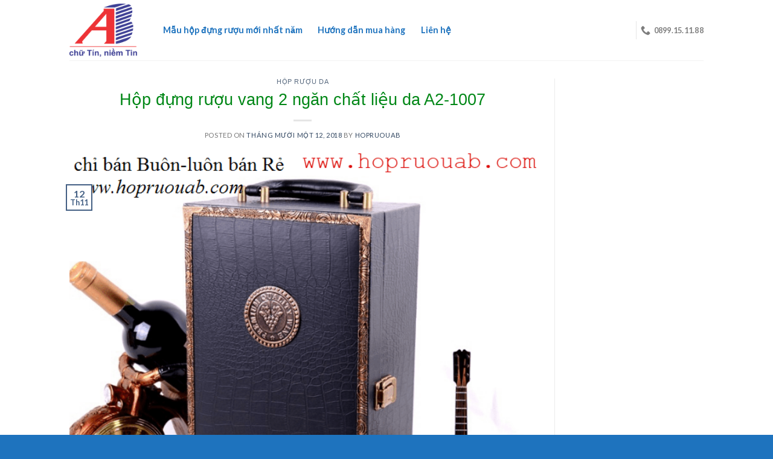

--- FILE ---
content_type: text/html; charset=UTF-8
request_url: https://hopruouab.com/hop-dung-ruou-vang-2-ngan/
body_size: 18938
content:
<!DOCTYPE html> <!--[if IE 9 ]> <html lang="vi" prefix="og: http://ogp.me/ns#" class="ie9 loading-site no-js"> <![endif]--> <!--[if IE 8 ]> <html lang="vi" prefix="og: http://ogp.me/ns#" class="ie8 loading-site no-js"> <![endif]--> <!--[if (gte IE 9)|!(IE)]><!--><html lang="vi" prefix="og: http://ogp.me/ns#" class="loading-site no-js"> <!--<![endif]--><head><meta charset="UTF-8" /><meta name="viewport" content="width=device-width, initial-scale=1.0, maximum-scale=1.0, user-scalable=no" /><link rel="profile" href="https://gmpg.org/xfn/11" /><link rel="pingback" href="https://hopruouab.com/xmlrpc.php" />  <title>Hộp đựng rượu vang 2 ngăn chất liệu da A2-1007 của Hộp rượu AB</title><style id="rocket-critical-css">@font-face{font-family:'fl-icons';src:url(https://hopruouab.com/wp-content/themes/flatsome/assets/css/icons/fl-icons.eot);src:url(https://hopruouab.com/wp-content/themes/flatsome/assets/css/icons/fl-icons.eot#iefix) format("embedded-opentype"),url(https://hopruouab.com/wp-content/themes/flatsome/assets/css/icons/fl-icons.woff2) format("woff2"),url(https://hopruouab.com/wp-content/themes/flatsome/assets/css/icons/fl-icons.ttf) format("truetype"),url(https://hopruouab.com/wp-content/themes/flatsome/assets/css/icons/fl-icons.woff) format("woff"),url(https://hopruouab.com/wp-content/themes/flatsome/assets/css/icons/fl-icons.svg#fl-icons) format("svg")}html{font-family:sans-serif;-ms-text-size-adjust:100%;-webkit-text-size-adjust:100%}body{margin:0}article,header,main{display:block}a{background-color:transparent}strong{font-weight:inherit}strong{font-weight:bolder}img{border-style:none}button,input{font:inherit}button,input{overflow:visible}button{text-transform:none}button,[type="submit"]{-webkit-appearance:button}button::-moz-focus-inner,input::-moz-focus-inner{border:0;padding:0}button:-moz-focusring,input:-moz-focusring{outline:1px dotted ButtonText}[type="checkbox"]{box-sizing:border-box;padding:0}[type="search"]{-webkit-appearance:textfield}[type="search"]::-webkit-search-cancel-button,[type="search"]::-webkit-search-decoration{-webkit-appearance:none}*,*:before,*:after{box-sizing:border-box}html{box-sizing:border-box;background-attachment:fixed}body{color:#777;scroll-behavior:smooth;-webkit-font-smoothing:antialiased;-moz-osx-font-smoothing:grayscale}img{max-width:100%;height:auto;display:inline-block;vertical-align:middle}p:empty{display:none}a,button,input{-ms-touch-action:manipulation;touch-action:manipulation}.col{position:relative;margin:0;padding:0 15px 30px;width:100%}@media screen and (max-width:849px){.col{padding-bottom:30px}}@media screen and (min-width:850px){.row-divided>.col+.col:not(.large-12){border-left:1px solid #ececec}}@media screen and (min-width:850px){.large-3{max-width:25%;-ms-flex-preferred-size:25%;flex-basis:25%}.large-9{max-width:75%;-ms-flex-preferred-size:75%;flex-basis:75%}}body,.container,.row{width:100%;margin-left:auto;margin-right:auto}.container{padding-left:15px;padding-right:15px}.container,.row{max-width:1080px}.row.row-large{max-width:1110px}.flex-row{-js-display:flex;display:-ms-flexbox;display:flex;-ms-flex-flow:row nowrap;flex-flow:row nowrap;-ms-flex-align:center;align-items:center;-ms-flex-pack:justify;justify-content:space-between;width:100%}.header .flex-row{height:100%}.flex-col{max-height:100%}.flex-grow{-ms-flex:1;flex:1;-ms-flex-negative:1;-ms-flex-preferred-size:auto!important}.flex-center{margin:0 auto}.flex-left{margin-right:auto}.flex-right{margin-left:auto}.flex-has-center>.flex-row>.flex-col:not(.flex-center){-ms-flex:1;flex:1}@media all and (-ms-high-contrast:none){.nav>li>a>i{top:-1px}}.row{width:100%;-js-display:flex;display:-ms-flexbox;display:flex;-ms-flex-flow:row wrap;flex-flow:row wrap}@media screen and (min-width:850px){.row-large{padding-left:0;padding-right:0}.row-large>.col{padding:0 30px 30px;margin-bottom:0}}.nav-dropdown{position:absolute;min-width:260px;max-height:0;z-index:9;padding:20px 0 20px;opacity:0;margin:0;box-shadow:1px 1px 15px rgba(0,0,0,0.15);border:2px solid #ddd;color:#777;background-color:#fff;text-align:left;display:table;left:-99999px}.nav-dropdown:after{visibility:hidden;display:block;content:"";clear:both;height:0}.nav-dropdown li{display:block;margin:0;vertical-align:top}.nav-dropdown>li.html{min-width:260px}.nav-dropdown-default{padding:20px}.nav-dropdown-has-arrow li.has-dropdown:after,.nav-dropdown-has-arrow li.has-dropdown:before{bottom:-2px;z-index:10;opacity:0;left:50%;border:solid transparent;content:'';height:0;width:0;position:absolute}.nav-dropdown-has-arrow li.has-dropdown:after{border-color:rgba(221,221,221,0);border-bottom-color:#fff;border-width:8px;margin-left:-8px}.nav-dropdown-has-arrow li.has-dropdown:before{z-index:-999;border-bottom-color:#ddd;border-width:11px;margin-left:-11px}.nav p{margin:0;padding-bottom:0}.nav,.nav ul:not(.nav-dropdown){margin:0;padding:0}.nav{width:100%;position:relative;display:inline-block;display:-ms-flexbox;display:flex;-ms-flex-flow:row wrap;flex-flow:row wrap;-ms-flex-align:center;align-items:center}.nav>li{display:inline-block;list-style:none;margin:0;padding:0;position:relative;margin:0 7px}.nav>li>a{padding:10px 0;display:inline-block;display:-ms-inline-flexbox;display:inline-flex;-ms-flex-wrap:wrap;flex-wrap:wrap;-ms-flex-align:center;align-items:center}.nav-small .nav>li>a,.nav.nav-small>li>a{vertical-align:top;padding-top:5px;padding-bottom:5px;font-weight:normal}.nav-small.nav>li.html{font-size:.75em}.nav-center{-ms-flex-pack:center;justify-content:center}.nav-left{-ms-flex-pack:start;justify-content:flex-start}.nav-right{-ms-flex-pack:end;justify-content:flex-end}@media (max-width:849px){.medium-nav-center{-ms-flex-pack:center;justify-content:center}}.nav>li>a{color:rgba(102,102,102,0.85)}.nav li:first-child{margin-left:0!important}.nav li:last-child{margin-right:0!important}.nav-uppercase>li>a{letter-spacing:.02em;text-transform:uppercase;font-weight:bolder}@media (min-width:850px){.nav-divided>li{margin:0 .7em}}li.html form,li.html input{margin:0}.nav-outline>li{margin:0}.nav-outline>li>a{line-height:2.4em;padding:0 .75em;position:relative;z-index:10;border:2px solid transparent;border-radius:32px}.nav.nav-vertical{-ms-flex-flow:column;flex-flow:column}.nav-vertical li{list-style:none;margin:0;width:100%}.nav-vertical>li{display:-ms-flexbox;display:flex;-ms-flex-flow:row wrap;flex-flow:row wrap;-ms-flex-align:center;align-items:center}.nav-vertical>li>a{display:block;width:auto;-ms-flex-positive:1;flex-grow:1}.nav-vertical>li.html{padding-top:1em;padding-bottom:1em}.nav-sidebar.nav-vertical>li+li{border-top:1px solid #ececec}.nav-vertical>li+li{border-top:1px solid #ececec}.nav-vertical .social-icons{display:block;width:100%}.badge{display:table;z-index:20;height:2.8em;width:2.8em;-webkit-backface-visibility:hidden;backface-visibility:hidden}.badge.top{left:0}.badge-inner{display:table-cell;vertical-align:middle;text-align:center;width:100%;height:100%;background-color:#446084;line-height:.85;color:#fff;font-weight:bolder;padding:2px;white-space:nowrap}.badge-outline .badge-inner{color:#446084;background-color:#fff;border:2px solid currentColor}.badge-outline{margin-left:-.4em}.button,button{position:relative;display:inline-block;background-color:transparent;text-transform:uppercase;font-size:.97em;letter-spacing:.03em;-ms-touch-action:none;touch-action:none;font-weight:bolder;text-align:center;color:currentColor;text-decoration:none;border:1px solid transparent;vertical-align:middle;border-radius:0;margin-top:0;margin-right:1em;text-shadow:none;line-height:2.4em;min-height:2.5em;padding:0 1.2em;max-width:100%;text-rendering:optimizeLegibility;box-sizing:border-box}.button.is-outline{line-height:2.19em}.button{color:#fff;background-color:#446084;background-color:var(--primary-color);border-color:rgba(0,0,0,0.05)}.button.is-outline{border:2px solid currentColor;background-color:transparent}.is-outline{color:silver}.secondary{background-color:#d26e4b}.text-center .button:first-of-type{margin-left:0!important}.flex-col button,.flex-col .button,.flex-col input{margin-bottom:0}.is-divider{height:3px;display:block;background-color:rgba(0,0,0,0.1);margin:1em 0 1em;width:100%;max-width:30px}form{margin-bottom:0}input[type='search'],input[type='text'],input[type='password']{box-sizing:border-box;border:1px solid #ddd;padding:0 .75em;height:2.507em;font-size:.97em;border-radius:0;max-width:100%;width:100%;vertical-align:middle;background-color:#fff;color:#333;box-shadow:inset 0 1px 2px rgba(0,0,0,0.1)}input[type='search'],input[type='text']{-webkit-appearance:none;-moz-appearance:none;appearance:none}label{font-weight:bold;display:block;font-size:.9em;margin-bottom:0.4em}input[type='checkbox']{display:inline;margin-right:10px;font-size:16px}i[class^="icon-"]{font-family:'fl-icons'!important;speak:none!important;margin:0;padding:0;display:inline-block;font-style:normal!important;font-weight:normal!important;font-variant:normal!important;text-transform:none!important;position:relative;line-height:1.2}button i,.button i{vertical-align:middle;top:-1.5px}a.icon:not(.button){font-family:sans-serif;margin-left:.25em;margin-right:.25em;font-size:1.2em}.button.icon{margin-left:.12em;margin-right:.12em;min-width:2.5em;padding-left:.6em;padding-right:.6em;display:inline-block}.button.icon i{font-size:1.2em}.button.icon.circle{padding-left:0;padding-right:0}.button.icon.circle>i{margin:0 8px}.button.icon.circle>i:only-child{margin:0}.nav>li>a>i{vertical-align:middle;font-size:20px}.nav>li>a>i+span{margin-left:5px}.nav>li>a>i.icon-menu{font-size:1.9em}.nav>li.has-icon>a>i{min-width:1em}.nav-vertical>li>a>i{font-size:16px;opacity:.6;top:-2px}.image-icon{display:inline-block;height:auto;vertical-align:middle;position:relative}span+.image-icon{margin-left:10px}.nav-small .image-icon{width:16px;height:16px;margin:0 5px}img{opacity:1}.lightbox-content{background-color:#fff;max-width:875px;margin:0 auto;transform:translateZ(0);box-shadow:3px 3px 20px 0 rgba(0,0,0,0.15);position:relative}.lightbox-content .lightbox-inner{padding:30px 20px}.mfp-hide{display:none!important}label{color:#222}a{color:#334862;text-decoration:none}a.plain{color:currentColor}ul{list-style:disc}ul{margin-top:0;padding:0}ul ul{margin:1.5em 0 1.5em 3em}li{margin-bottom:.6em}.button,button,input{margin-bottom:1em}form,p,ul{margin-bottom:1.3em}form p{margin-bottom:.5em}body{line-height:1.6}h1,h3,h4,h6{color:#555;width:100%;margin-top:0;margin-bottom:.5em;text-rendering:optimizeSpeed}h1{font-size:1.7em;line-height:1.3}h3{font-size:1.25em}h4{font-size:1.125em}h6{font-size:.85em;opacity:.8}@media (max-width:549px){h1{font-size:1.4em}h3{font-size:1em}}p{margin-top:0}.uppercase,h6{line-height:1.05;letter-spacing:.05em;text-transform:uppercase}.is-normal{font-weight:normal}.uppercase{line-height:1.2;text-transform:uppercase}.is-small{font-size:.8em}.is-xsmall{font-size:.7em}.nav>li>a{font-size:.8em}.nav>li.html{font-size:.85em}.nav-size-small>li>a{font-size:.7em}.container:after,.row:after{content:"";display:table;clear:both}@media (min-width:850px){.show-for-medium{display:none!important}}@media (max-width:849px){.hide-for-medium{display:none!important}}.full-width{width:100%!important;max-width:100%!important;padding-left:0!important;padding-right:0!important;display:block}.mb-0{margin-bottom:0!important}.ml-0{margin-left:0!important}.inner-padding{padding:30px}.text-left{text-align:left}.text-center{text-align:center}.text-center>div,.text-center .is-divider{margin-left:auto;margin-right:auto}.relative{position:relative!important}.absolute{position:absolute!important}.fixed{position:fixed!important;z-index:12}.top{top:0}.bottom{bottom:0}.fill{position:absolute;top:0;left:0;height:100%;right:0;bottom:0;padding:0!important;margin:0!important}.circle{border-radius:999px!important;object-fit:cover}.z-1{z-index:21}.z-top{z-index:9995}.inline{display:inline}.no-scrollbar{-ms-overflow-style:-ms-autohiding-scrollbar}.no-scrollbar::-webkit-scrollbar{width:0px!important;height:0px!important}.screen-reader-text{clip:rect(1px,1px,1px,1px);position:absolute!important;height:1px;width:1px;overflow:hidden}.button.tooltip{opacity:1}.nav-dark .nav>li>a{color:rgba(255,255,255,0.8)}.nav-dark .nav>li.html{color:#fff}.nav-dark span.amount{color:currentColor}html{overflow-x:hidden}#wrapper,#main{background-color:#fff;position:relative}.page-wrapper{padding-top:30px;padding-bottom:30px}.header,.header-wrapper{width:100%;z-index:30;position:relative;background-size:cover;background-position:50% 0}.header-bg-color{background-color:rgba(255,255,255,0.9)}.header-top{display:-ms-flexbox;display:flex;-ms-flex-align:center;align-items:center;-ms-flex-wrap:no-wrap;flex-wrap:no-wrap}.header-bg-image,.header-bg-color{background-position:50% 0}.header-top{background-color:#446084;z-index:11;position:relative;min-height:20px}.header-main{z-index:10;position:relative}.top-divider{margin-bottom:-1px;border-top:1px solid currentColor;opacity:0.1}.nav>li.header-divider{border-left:1px solid rgba(0,0,0,0.1);height:30px;vertical-align:middle;position:relative;margin:0 7.5px}.post{margin:0 0 30px}.entry-header-text{padding:1.5em 0 1.5em}.entry-header-text.text-center{padding-left:1.5em;padding-right:1.5em}.entry-header-text-top{padding-top:0}.entry-content{padding-top:1.5em;padding-bottom:1.5em}.badge.post-date{top:7%}.entry-image img{width:100%}@media (min-width:850px){.comment-form>p{padding:0 15px;width:100%}}html{background-color:#5b5b5b}.back-to-top{margin:0;opacity:0;bottom:20px;right:20px;-ms-transform:translateY(30%);transform:translateY(30%)}.logo{line-height:1;margin:0}.logo a{text-decoration:none;display:block;color:#446084;font-size:32px;text-transform:uppercase;font-weight:bolder;margin:0}.logo img{display:block;width:auto}.header-logo-dark{display:none!important}.logo-left .logo{margin-left:0;margin-right:30px}@media screen and (max-width:849px){.header-inner .nav{-ms-flex-wrap:nowrap;flex-wrap:nowrap}.medium-logo-center .flex-left{-ms-flex-order:1;order:1;-ms-flex:1 1 0px;flex:1 1 0}.medium-logo-center .logo{-ms-flex-order:2;order:2;text-align:center;margin:0 15px}.medium-logo-center .logo img{margin:0 auto}.medium-logo-center .flex-right{-ms-flex:1 1 0px;flex:1 1 0;-ms-flex-order:3;order:3}}.sidebar-menu .search-form{display:block!important}.searchform-wrapper form{margin-bottom:0}.sidebar-menu .search-form{padding:5px 0;width:100%}.searchform-wrapper:not(.form-flat) .submit-button{border-top-left-radius:0!important;border-bottom-left-radius:0!important}.searchform{position:relative}.searchform .button.icon{margin:0}.searchform .button.icon i{font-size:1.2em}.searchform-wrapper{width:100%}.searchform-wrapper .autocomplete-suggestions{overflow-y:scroll;-webkit-overflow-scrolling:touch;max-height:50vh;overflow-y:auto}.icon-phone:before{content:"\e600"}.icon-menu:before{content:"\e800"}.icon-angle-up:before{content:"\f106"}.icon-twitter:before{content:"\e001"}.icon-envelop:before{content:"\e003"}.icon-facebook:before{content:"\e002"}.icon-instagram:before{content:"\e00e"}.icon-search:before{content:"\e012"}.social-icons{display:inline-block;vertical-align:middle;font-size:.85em;color:#999}.html .social-icons{font-size:1em}.social-icons i{min-width:1em}.woocommerce-form-login .button{margin-bottom:0}p.form-row-wide{clear:both}span.amount{white-space:nowrap;color:#111;font-weight:bold}.header-cart-title span.amount{color:currentColor}.cart-icon{display:inline-block}.cart-icon strong{border-radius:0;font-weight:bold;margin:.3em 0;border:2px solid #446084;color:#446084;position:relative;display:inline-block;vertical-align:middle;text-align:center;width:2.2em;height:2.2em;font-size:1em;line-height:1.9em;font-family:Helvetica,Arial,Sans-serif}.cart-icon strong:after{bottom:100%;margin-bottom:0;margin-left:-7px;height:8px;width:14px;left:50%;content:' ';position:absolute;border:2px solid #446084;border-top-left-radius:99px;border-top-right-radius:99px;border-bottom:0}.nav-small .cart-icon{font-size:.66em}.nav-dark .cart-icon strong{color:#fff;border-color:#fff}.nav-dark .cart-icon strong:after{border-color:#fff}</style><link rel="preload" href="https://hopruouab.com/wp-content/cache/min/1/0225e7c6921243b839d62a8ff380eeaa.css" as="style" onload="this.onload=null;this.rel='stylesheet'" data-minify="1" /><meta name="description" content="Hộp đựng rượu vang 2 ngăn chất liệu da A2-1007 của Hộp rượu AB. Chúng tôi &quot;chỉ bán Buôn - luôn bán Rẻ&quot; trên toàn quốc."/><link rel="canonical" href="https://hopruouab.com/hop-dung-ruou-vang-2-ngan/" /><meta property="og:locale" content="vi_VN" /><meta property="og:type" content="article" /><meta property="og:title" content="Hộp đựng rượu vang 2 ngăn chất liệu da A2-1007 của Hộp rượu AB" /><meta property="og:description" content="Hộp đựng rượu vang 2 ngăn chất liệu da A2-1007 của Hộp rượu AB. Chúng tôi &quot;chỉ bán Buôn - luôn bán Rẻ&quot; trên toàn quốc." /><meta property="og:url" content="https://hopruouab.com/hop-dung-ruou-vang-2-ngan/" /><meta property="og:site_name" content="Hộp đựng rượu vang, Hộp da, Hộp gỗ, Hộp giấy, Túi giấy" /><meta property="article:publisher" content="https://www.facebook.com/Hộp-rượu-hộp-rượu-da-hộp-rượu-gỗ-và-phụ-kiện-rượu-1425301807741602/" /><meta property="article:tag" content="hộp bánh trung thu kèm rượu vang" /><meta property="article:tag" content="hộp da đựng rượu vang" /><meta property="article:tag" content="hop da ruou vang" /><meta property="article:tag" content="hộp da rượu vang 3 4 6 chai" /><meta property="article:tag" content="hộp đựng rượu vang" /><meta property="article:tag" content="Hộp đựng rượu vang 2 ngăn" /><meta property="article:tag" content="hộp giấy đựng rượu vang" /><meta property="article:tag" content="hộp gỗ đựng rượu vang" /><meta property="article:tag" content="hop go ruou vang" /><meta property="article:tag" content="hộp gỗ rượu vang 3 4 6 chai" /><meta property="article:tag" content="hộp rượu" /><meta property="article:tag" content="hộp rượu da" /><meta property="article:tag" content="hộp rượu da 2 chai" /><meta property="article:tag" content="hộp rượu da đôi" /><meta property="article:tag" content="hộp rượu da đơn" /><meta property="article:tag" content="hộp rượu da hai chai" /><meta property="article:tag" content="hộp rượu da một chai" /><meta property="article:tag" content="hộp rượu giấy" /><meta property="article:tag" content="hộp rượu giấy 2 chai" /><meta property="article:tag" content="hộp rượu giấy đơn" /><meta property="article:tag" content="hộp rượu giấy hai chai" /><meta property="article:tag" content="hộp rượu gỗ" /><meta property="article:tag" content="hộp rượu gỗ 2 chai" /><meta property="article:tag" content="hộp rượu gỗ đôi" /><meta property="article:tag" content="hộp rượu gỗ đơn" /><meta property="article:tag" content="hộp rượu gỗ hai chai" /><meta property="article:tag" content="hộp rượu gỗ một chai" /><meta property="article:tag" content="hộp rượu gỗ thông 6 chai" /><meta property="article:tag" content="hộp rượu vang" /><meta property="article:tag" content="khui mở rượu" /><meta property="article:tag" content="khui rượu" /><meta property="article:tag" content="phụ kiện rượu" /><meta property="article:section" content="Hộp rượu da" /><meta property="article:published_time" content="2018-11-12T15:07:10+00:00" /><meta property="og:image" content="https://hopruouab.com/wp-content/uploads/2018/06/hop-da-doi-A2-1007.png" /><meta property="og:image:secure_url" content="https://hopruouab.com/wp-content/uploads/2018/06/hop-da-doi-A2-1007.png" /><meta property="og:image:width" content="644" /><meta property="og:image:height" content="611" /><meta name="twitter:card" content="summary_large_image" /><meta name="twitter:description" content="Hộp đựng rượu vang 2 ngăn chất liệu da A2-1007 của Hộp rượu AB. Chúng tôi &quot;chỉ bán Buôn - luôn bán Rẻ&quot; trên toàn quốc." /><meta name="twitter:title" content="Hộp đựng rượu vang 2 ngăn chất liệu da A2-1007 của Hộp rượu AB" /><meta name="twitter:site" content="@quatangab" /><meta name="twitter:image" content="https://hopruouab.com/wp-content/uploads/2018/06/hop-da-doi-A2-1007.png" /><meta name="twitter:creator" content="@quatangab" /> <script type='application/ld+json'>{"@context":"http:\/\/schema.org","@type":"WebSite","@id":"#website","url":"https:\/\/hopruouab.com\/","name":"H\u1ed9p r\u01b0\u1ee3u da, H\u1ed9p r\u01b0\u1ee3u g\u1ed7, H\u1ed9p r\u01b0\u1ee3u gi\u1ea5y, H\u1ed9p r\u01b0\u1ee3u vang, Ph\u1ee5 ki\u1ec7n r\u01b0\u1ee3u","potentialAction":{"@type":"SearchAction","target":"https:\/\/hopruouab.com\/?s={search_term_string}","query-input":"required name=search_term_string"}}</script> <script type='application/ld+json'>{"@context":"http:\/\/schema.org","@type":"Organization","url":"https:\/\/hopruouab.com\/hop-dung-ruou-vang-2-ngan\/","sameAs":["https:\/\/www.facebook.com\/H\u1ed9p-r\u01b0\u1ee3u-h\u1ed9p-r\u01b0\u1ee3u-da-h\u1ed9p-r\u01b0\u1ee3u-g\u1ed7-v\u00e0-ph\u1ee5-ki\u1ec7n-r\u01b0\u1ee3u-1425301807741602\/","https:\/\/www.instagram.com\/quatangab\/","https:\/\/www.linkedin.com\/in\/qua-tang-ab-97a60858\/","https:\/\/myspace.com\/quatangab","https:\/\/www.youtube.com\/user\/quatangab","https:\/\/www.pinterest.com\/quatangab\/","https:\/\/twitter.com\/quatangab"],"@id":"#organization","name":"C\u00f4ng ty C\u1ed5 ph\u1ea7n \u0110\u1ea7u t\u01b0 T\u00edn Gia","logo":"https:\/\/hopruouab.com\/wp-content\/uploads\/2018\/06\/logo.png"}</script> <link rel="alternate" type="application/rss+xml" title="Dòng thông tin Hộp đựng rượu vang, Hộp da, Hộp gỗ, Hộp giấy, Túi giấy &raquo;" href="https://hopruouab.com/feed/" /><link rel="alternate" type="application/rss+xml" title="Dòng phản hồi Hộp đựng rượu vang, Hộp da, Hộp gỗ, Hộp giấy, Túi giấy &raquo;" href="https://hopruouab.com/comments/feed/" /><link rel="alternate" type="application/rss+xml" title="Hộp đựng rượu vang, Hộp da, Hộp gỗ, Hộp giấy, Túi giấy &raquo; Hộp đựng rượu vang 2 ngăn chất liệu da A2-1007 Dòng phản hồi" href="https://hopruouab.com/hop-dung-ruou-vang-2-ngan/feed/" /><style type="text/css">img.wp-smiley,img.emoji{display:inline!important;border:none!important;box-shadow:none!important;height:1em!important;width:1em!important;margin:0 .07em!important;vertical-align:-0.1em!important;background:none!important;padding:0!important}</style><style id='woocommerce-inline-inline-css' type='text/css'>.woocommerce form .form-row .required{visibility:visible}</style> <script type='text/javascript' async="async" src='https://hopruouab.com/wp-content/cache/busting/1/wp-includes/js/jquery/jquery-1.12.4.js'></script> <link rel='https://api.w.org/' href='https://hopruouab.com/wp-json/' /><link rel="EditURI" type="application/rsd+xml" title="RSD" href="https://hopruouab.com/xmlrpc.php?rsd" /><link rel="wlwmanifest" type="application/wlwmanifest+xml" href="https://hopruouab.com/wp-includes/wlwmanifest.xml" /><meta name="generator" content="WordPress 4.9.26" /><meta name="generator" content="WooCommerce 3.4.4" /><link rel='shortlink' href='https://hopruouab.com/?p=1053' /><link rel="alternate" type="application/json+oembed" href="https://hopruouab.com/wp-json/oembed/1.0/embed?url=https%3A%2F%2Fhopruouab.com%2Fhop-dung-ruou-vang-2-ngan%2F" /><link rel="alternate" type="text/xml+oembed" href="https://hopruouab.com/wp-json/oembed/1.0/embed?url=https%3A%2F%2Fhopruouab.com%2Fhop-dung-ruou-vang-2-ngan%2F&#038;format=xml" /><style>.bg{opacity:0;transition:opacity 1s;-webkit-transition:opacity 1s}.bg-loaded{opacity:1}</style><!--[if IE]><link rel="stylesheet" type="text/css" href="https://hopruouab.com/wp-content/themes/flatsome/assets/css/ie-fallback.css"><script src="//cdnjs.cloudflare.com/ajax/libs/html5shiv/3.6.1/html5shiv.js"></script><script>var head = document.getElementsByTagName('head')[0],style = document.createElement('style');style.type = 'text/css';style.styleSheet.cssText = ':before,:after{content:none !important';head.appendChild(style);setTimeout(function(){head.removeChild(style);}, 0);</script><script src="https://hopruouab.com/wp-content/themes/flatsome/assets/libs/ie-flexibility.js"></script><![endif]-->  <noscript><style>.woocommerce-product-gallery{opacity:1!important}</style></noscript><link rel="icon" href="https://hopruouab.com/wp-content/uploads/2024/05/cropped-Logo-AB-32x32.jpg" sizes="32x32" /><link rel="icon" href="https://hopruouab.com/wp-content/uploads/2024/05/cropped-Logo-AB-192x192.jpg" sizes="192x192" /><link rel="apple-touch-icon-precomposed" href="https://hopruouab.com/wp-content/uploads/2024/05/cropped-Logo-AB-180x180.jpg" /><meta name="msapplication-TileImage" content="https://hopruouab.com/wp-content/uploads/2024/05/cropped-Logo-AB-270x270.jpg" /><style id="custom-css" type="text/css">:root{--primary-color:#446084}.header-main{height:100px}#logo img{max-height:100px}#logo{width:112px}.header-bottom{min-height:55px}.header-top{min-height:30px}.transparent .header-main{height:265px}.transparent #logo img{max-height:265px}.has-transparent+.page-title:first-of-type,.has-transparent+#main>.page-title,.has-transparent+#main>div>.page-title,.has-transparent+#main .page-header-wrapper:first-of-type .page-title{padding-top:265px}.header.show-on-scroll,.stuck .header-main{height:70px!important}.stuck #logo img{max-height:70px!important}.search-form{width:100%}.header-bg-color,.header-wrapper{background-color:rgba(255,255,255,.99)}.header-bottom{background-color:#f1f1f1}.header-main .nav>li>a{line-height:26px}.header-bottom-nav>li>a{line-height:16px}@media (max-width:549px){.header-main{height:70px}#logo img{max-height:70px}}.header-top{background-color:#1e73be!important}body{font-family:"Lato",sans-serif}body{font-weight:400}.nav>li>a{font-family:"Lato",sans-serif}.nav>li>a{font-weight:700}h1,h2,h3,h4,h5,h6,.heading-font,.off-canvas-center .nav-sidebar.nav-vertical>li>a{font-family:"Lato",sans-serif}h1,h2,h3,h4,h5,h6,.heading-font,.banner h1,.banner h2{font-weight:700}.alt-font{font-family:"Dancing Script",sans-serif}.header:not(.transparent) .header-nav.nav>li>a{color:#1e73be}@media screen and (min-width:550px){.products .box-vertical .box-image{min-width:250px!important;width:250px!important}}.footer-2{background-color:rgba(255,255,255,.91)}.absolute-footer,html{background-color:#1e73be}.label-new.menu-item>a:after{content:"New"}.label-hot.menu-item>a:after{content:"Hot"}.label-sale.menu-item>a:after{content:"Sale"}.label-popular.menu-item>a:after{content:"Popular"}</style><style id="tt-easy-google-font-styles" type="text/css">p{color:#000;font-family:'Arial';font-style:normal;font-weight:400}h1{color:#008716;font-family:'Arial';font-style:normal;font-weight:400}h2{color:#000;font-family:'Arial';font-style:normal;font-weight:400}h3{color:#000;font-family:'Arial';font-style:normal;font-weight:400}h4{color:#000;font-family:'Arial';font-style:normal;font-weight:400}h5{color:#000;font-family:'Arial';font-style:normal;font-weight:400}h6{color:#000;font-family:'Arial';font-style:normal;font-weight:400}</style><noscript><style id="rocket-lazyload-nojs-css">.rll-youtube-player,[data-lazy-src]{display:none!important}</style></noscript><script>/*! loadCSS rel=preload polyfill. [c]2017 Filament Group, Inc. MIT License */
(function(w){"use strict";if(!w.loadCSS){w.loadCSS=function(){}}
var rp=loadCSS.relpreload={};rp.support=(function(){var ret;try{ret=w.document.createElement("link").relList.supports("preload")}catch(e){ret=!1}
return function(){return ret}})();rp.bindMediaToggle=function(link){var finalMedia=link.media||"all";function enableStylesheet(){link.media=finalMedia}
if(link.addEventListener){link.addEventListener("load",enableStylesheet)}else if(link.attachEvent){link.attachEvent("onload",enableStylesheet)}
setTimeout(function(){link.rel="stylesheet";link.media="only x"});setTimeout(enableStylesheet,3000)};rp.poly=function(){if(rp.support()){return}
var links=w.document.getElementsByTagName("link");for(var i=0;i<links.length;i++){var link=links[i];if(link.rel==="preload"&&link.getAttribute("as")==="style"&&!link.getAttribute("data-loadcss")){link.setAttribute("data-loadcss",!0);rp.bindMediaToggle(link)}}};if(!rp.support()){rp.poly();var run=w.setInterval(rp.poly,500);if(w.addEventListener){w.addEventListener("load",function(){rp.poly();w.clearInterval(run)})}else if(w.attachEvent){w.attachEvent("onload",function(){rp.poly();w.clearInterval(run)})}}
if(typeof exports!=="undefined"){exports.loadCSS=loadCSS}
else{w.loadCSS=loadCSS}}(typeof global!=="undefined"?global:this))</script>  <script async src="https://www.googletagmanager.com/gtag/js?id=UA-120983486-1"></script> <script>window.dataLayer = window.dataLayer || [];
  function gtag(){dataLayer.push(arguments);}
  gtag('js', new Date());

  gtag('config', 'UA-120983486-1');</script> </head><body data-rsssl=1 class="post-template-default single single-post postid-1053 single-format-standard woocommerce-no-js lightbox nav-dropdown-has-arrow"> <a class="skip-link screen-reader-text" href="#main">Skip to content</a><div id="wrapper"><header id="header" class="header has-sticky sticky-jump"><div class="header-wrapper"><div id="masthead" class="header-main "><div class="header-inner flex-row container logo-left medium-logo-center" role="navigation"><div id="logo" class="flex-col logo"> <a href="https://hopruouab.com/" title="Hộp đựng rượu vang, Hộp da, Hộp gỗ, Hộp giấy, Túi giấy - Chữ tín, niềm tin" rel="home"> <img width="112" height="100" src="data:image/svg+xml,%3Csvg%20xmlns='http://www.w3.org/2000/svg'%20viewBox='0%200%20112%20100'%3E%3C/svg%3E" class="header_logo header-logo" alt="Hộp đựng rượu vang, Hộp da, Hộp gỗ, Hộp giấy, Túi giấy" data-lazy-src="https://hopruouab.com/wp-content/uploads/2024/05/Logo-AB.png"/><noscript><img width="112" height="100" src="https://hopruouab.com/wp-content/uploads/2024/05/Logo-AB.png" class="header_logo header-logo" alt="Hộp đựng rượu vang, Hộp da, Hộp gỗ, Hộp giấy, Túi giấy"/></noscript><img width="112" height="100" src="data:image/svg+xml,%3Csvg%20xmlns='http://www.w3.org/2000/svg'%20viewBox='0%200%20112%20100'%3E%3C/svg%3E" class="header-logo-dark" alt="Hộp đựng rượu vang, Hộp da, Hộp gỗ, Hộp giấy, Túi giấy" data-lazy-src="https://hopruouab.com/wp-content/uploads/2024/05/Logo-AB.png"/><noscript><img width="112" height="100" src="https://hopruouab.com/wp-content/uploads/2024/05/Logo-AB.png" class="header-logo-dark" alt="Hộp đựng rượu vang, Hộp da, Hộp gỗ, Hộp giấy, Túi giấy"/></noscript></a></div><div class="flex-col show-for-medium flex-left"><ul class="mobile-nav nav nav-left "><li class="nav-icon has-icon"><div class="header-button"> <a href="#" data-open="#main-menu" data-pos="left" data-bg="main-menu-overlay" data-color="" class="icon button round is-outline is-small" aria-controls="main-menu" aria-expanded="false"> <i class="icon-menu" ></i> </a></div></li></ul></div><div class="flex-col hide-for-medium flex-left flex-grow"><ul class="header-nav header-nav-main nav nav-left nav-outline nav-size-medium" ><li id="menu-item-1770" class="menu-item menu-item-type-taxonomy menu-item-object-product_cat menu-item-1770"><a href="https://hopruouab.com/product-category/mau-hop-dung-ruou-moi-nhat/" class="nav-top-link">Mẫu hộp đựng rượu mới nhất năm</a></li><li id="menu-item-1806" class="menu-item menu-item-type-post_type menu-item-object-page menu-item-1806"><a href="https://hopruouab.com/huong-dan-mua-hang/" class="nav-top-link">Hướng dẫn mua hàng</a></li><li id="menu-item-1345" class="menu-item menu-item-type-post_type menu-item-object-page menu-item-1345"><a href="https://hopruouab.com/lien-he/" class="nav-top-link">Liên hệ</a></li></ul></div><div class="flex-col hide-for-medium flex-right"><ul class="header-nav header-nav-main nav nav-right nav-outline nav-size-medium"><li class="header-divider"></li><li class="header-contact-wrapper"><ul id="header-contact" class="nav nav-divided nav-uppercase header-contact"><li class=""> <a href="tel:0899.15.11.88" class="tooltip" title="0899.15.11.88"> <i class="icon-phone" style="font-size:16px;"></i> <span>0899.15.11.88</span> </a></li></ul></li></ul></div><div class="flex-col show-for-medium flex-right"><ul class="mobile-nav nav nav-right "><li class="header-contact-wrapper"><div class="header-button"><a href="#" data-open="#header-contact" data-visible-after="true" data-class="text-center" data-pos="center" class="icon show-for-medium"><i class="icon-envelop" style="font-size:16px;"></i></a></div><ul id="header-contact" class="nav nav-divided nav-uppercase header-contact hide-for-medium"><li class="has-icon"> <a href="tel:0899.15.11.88" class="tooltip" title="0899.15.11.88"> <i class="icon-phone" style="font-size:16px;"></i> 0899.15.11.88 </a></li></ul></li></ul></div></div><div class="container"><div class="top-divider full-width"></div></div></div><div class="header-bg-container fill"><div class="header-bg-image fill"></div><div class="header-bg-color fill"></div></div></div></header><main id="main" class=""><div id="content" class="blog-wrapper blog-single page-wrapper"><div class="row row-large row-divided "><div class="large-9 col"><article id="post-1053" class="post-1053 post type-post status-publish format-standard has-post-thumbnail hentry category-hop-ruou-da tag-hop-banh-trung-thu-kem-ruou-vang tag-hop-da-dung-ruou-vang tag-hop-da-ruou-vang tag-hop-da-ruou-vang-3-4-6-chai tag-hop-dung-ruou-vang tag-hop-dung-ruou-vang-2-ngan tag-hop-giay-dung-ruou-vang tag-hop-go-dung-ruou-vang tag-hop-go-ruou-vang tag-hop-go-ruou-vang-3-4-6-chai tag-hop-ruou tag-hop-ruou-da tag-hop-ruou-da-2-chai tag-hop-ruou-da-doi tag-hop-ruou-da-don tag-hop-ruou-da-hai-chai tag-hop-ruou-da-mot-chai tag-hop-ruou-giay tag-hop-ruou-giay-2-chai tag-hop-ruou-giay-don tag-hop-ruou-giay-hai-chai tag-hop-ruou-go tag-hop-ruou-go-2-chai tag-hop-ruou-go-doi tag-hop-ruou-go-don tag-hop-ruou-go-hai-chai tag-hop-ruou-go-mot-chai tag-hop-ruou-go-thong-6-chai tag-hop-ruou-vang tag-khui-mo-ruou tag-khui-ruou tag-phu-kien-ruou"><div class="article-inner "><header class="entry-header"><div class="entry-header-text entry-header-text-top text-center"><h6 class="entry-category is-xsmall"> <a href="https://hopruouab.com/category/hop-ruou-da/" rel="category tag">Hộp rượu da</a></h6><h1 class="entry-title">Hộp đựng rượu vang 2 ngăn chất liệu da A2-1007</h1><div class="entry-divider is-divider small"></div><div class="entry-meta uppercase is-xsmall"> <span class="posted-on">Posted on <a href="https://hopruouab.com/hop-dung-ruou-vang-2-ngan/" rel="bookmark"><time class="entry-date published updated" datetime="2018-11-12T15:07:10+00:00">Tháng Mười Một 12, 2018</time></a></span><span class="byline"> by <span class="meta-author vcard"><a class="url fn n" href="https://hopruouab.com/author/hopruouab/">hopruouab</a></span></span></div></div><div class="entry-image relative"> <a href="https://hopruouab.com/hop-dung-ruou-vang-2-ngan/"> <img width="644" height="611" src="data:image/svg+xml,%3Csvg%20xmlns='http://www.w3.org/2000/svg'%20viewBox='0%200%20644%20611'%3E%3C/svg%3E" class="attachment-large size-large wp-post-image" alt="Hộp đựng rượu da hai ngăn" data-lazy-srcset="https://hopruouab.com/wp-content/uploads/2018/06/hop-da-doi-A2-1007.png 644w, https://hopruouab.com/wp-content/uploads/2018/06/hop-da-doi-A2-1007-422x400.png 422w, https://hopruouab.com/wp-content/uploads/2018/06/hop-da-doi-A2-1007-500x474.png 500w" data-lazy-sizes="(max-width: 644px) 100vw, 644px" data-lazy-src="https://hopruouab.com/wp-content/uploads/2018/06/hop-da-doi-A2-1007.png" /><noscript><img width="644" height="611" src="https://hopruouab.com/wp-content/uploads/2018/06/hop-da-doi-A2-1007.png" class="attachment-large size-large wp-post-image" alt="Hộp đựng rượu da hai ngăn" srcset="https://hopruouab.com/wp-content/uploads/2018/06/hop-da-doi-A2-1007.png 644w, https://hopruouab.com/wp-content/uploads/2018/06/hop-da-doi-A2-1007-422x400.png 422w, https://hopruouab.com/wp-content/uploads/2018/06/hop-da-doi-A2-1007-500x474.png 500w" sizes="(max-width: 644px) 100vw, 644px" /></noscript></a><div class="badge absolute top post-date badge-outline"><div class="badge-inner"> <span class="post-date-day">12</span><br> <span class="post-date-month is-small">Th11</span></div></div></div></header><div class="entry-content single-page"><h1>Hộp đựng rượu vang 2 ngăn chất liệu da A2-1007</h1><p>Hộp đựng rượu vang 2 ngăn chất liệu da A2-1007</p><p><strong>1. Chi tiết sản phẩm Hộp đựng rượu vang 2 ngăn chất liệu da A2-1007</strong></p><p>Bên ngoài Hộp đựng rượu vang 2 ngăn chất liệu da A2-1007 được bọc da 100%. Khóa hộp rượu da được làm bằng kim loại cứng mạ đồng hợp với tông màu của hộp.</p><p><a href="https://hopruouab.com/wp-content/uploads/2018/06/hop-da-doi-A2-1007.png"><img class="aligncenter size-full wp-image-680" src="data:image/svg+xml,%3Csvg%20xmlns='http://www.w3.org/2000/svg'%20viewBox='0%200%20644%20611'%3E%3C/svg%3E" alt="Hộp đựng rượu da hai ngăn" width="644" height="611" data-lazy-srcset="https://hopruouab.com/wp-content/uploads/2018/06/hop-da-doi-A2-1007.png 644w, https://hopruouab.com/wp-content/uploads/2018/06/hop-da-doi-A2-1007-422x400.png 422w, https://hopruouab.com/wp-content/uploads/2018/06/hop-da-doi-A2-1007-500x474.png 500w" data-lazy-sizes="(max-width: 644px) 100vw, 644px" data-lazy-src="https://hopruouab.com/wp-content/uploads/2018/06/hop-da-doi-A2-1007.png" /><noscript><img class="aligncenter size-full wp-image-680" src="https://hopruouab.com/wp-content/uploads/2018/06/hop-da-doi-A2-1007.png" alt="Hộp đựng rượu da hai ngăn" width="644" height="611" srcset="https://hopruouab.com/wp-content/uploads/2018/06/hop-da-doi-A2-1007.png 644w, https://hopruouab.com/wp-content/uploads/2018/06/hop-da-doi-A2-1007-422x400.png 422w, https://hopruouab.com/wp-content/uploads/2018/06/hop-da-doi-A2-1007-500x474.png 500w" sizes="(max-width: 644px) 100vw, 644px" /></noscript></a></p><p><span style="font-size: 14.4px;">Bên trong Hộp đựng rượu vang 2 ngăn chất liệu da A2-1007 được bọc vải nhung cùng tông màu. </span></p><p><span style="font-size: 14.4px;">Đi kèm với mỗi vị trí đặt chai rượu bên trong hộp rượu da đều có dây đai bằng da dùng để cố định giữ chặt chai rượu.</span></p><p><a href="https://hopruouab.com/wp-content/uploads/2018/06/hop-da-doi-A2-1007-1.png"><img class="aligncenter size-full wp-image-681" src="data:image/svg+xml,%3Csvg%20xmlns='http://www.w3.org/2000/svg'%20viewBox='0%200%20653%20611'%3E%3C/svg%3E" alt="Hộp đựng rượu da hai ngăn" width="653" height="611" data-lazy-srcset="https://hopruouab.com/wp-content/uploads/2018/06/hop-da-doi-A2-1007-1.png 653w, https://hopruouab.com/wp-content/uploads/2018/06/hop-da-doi-A2-1007-1-427x400.png 427w, https://hopruouab.com/wp-content/uploads/2018/06/hop-da-doi-A2-1007-1-500x468.png 500w" data-lazy-sizes="(max-width: 653px) 100vw, 653px" data-lazy-src="https://hopruouab.com/wp-content/uploads/2018/06/hop-da-doi-A2-1007-1.png" /><noscript><img class="aligncenter size-full wp-image-681" src="https://hopruouab.com/wp-content/uploads/2018/06/hop-da-doi-A2-1007-1.png" alt="Hộp đựng rượu da hai ngăn" width="653" height="611" srcset="https://hopruouab.com/wp-content/uploads/2018/06/hop-da-doi-A2-1007-1.png 653w, https://hopruouab.com/wp-content/uploads/2018/06/hop-da-doi-A2-1007-1-427x400.png 427w, https://hopruouab.com/wp-content/uploads/2018/06/hop-da-doi-A2-1007-1-500x468.png 500w" sizes="(max-width: 653px) 100vw, 653px" /></noscript></a></p><p>Bên trong mỗi hộp kèm theo bộ phụ kiện rượu 4 món tiện lợi không thể thiếu. Bộ phụ kiện rượu này gồm: dụng cụ khui mở nút rượu, dụng cụ rót rượu vang, dụng cụ đỡ cổ chai.</p><p><strong style="color: #333333; font-size: 14.4px;">2. Thông tin về Hộp đựng rượu vang 2 ngăn chất liệu da A2-1007</strong></p><p>Kích thước hộp rượu da: 35x25x12 cm</p><p>Trọng lượng hộp rượu da: 1.3kg</p><p>Số lượng chai đựng bên trong: 02 chai</p><p>Phụ kiện rượu đi kèm: có 04 món</p><p><strong style="color: #333333; font-size: 14.4px;">3. Hướng dẫn mở rượu bằng bộ phụ kiện rượu đi kèm</strong></p><p><strong>¤ Sử dụng dụng cụ mở nút chai:</strong></p><p><a href="https://hopruouab.com/wp-content/uploads/2018/06/khui-ruou-vang.jpg"><img class="aligncenter size-full wp-image-592" src="data:image/svg+xml,%3Csvg%20xmlns='http://www.w3.org/2000/svg'%20viewBox='0%200%20600%20782'%3E%3C/svg%3E" alt="khui mở rượu vang " width="600" height="782" data-lazy-srcset="https://hopruouab.com/wp-content/uploads/2018/06/khui-ruou-vang.jpg 600w, https://hopruouab.com/wp-content/uploads/2018/06/khui-ruou-vang-307x400.jpg 307w, https://hopruouab.com/wp-content/uploads/2018/06/khui-ruou-vang-500x652.jpg 500w, https://hopruouab.com/wp-content/uploads/2018/06/khui-ruou-vang-510x665.jpg 510w" data-lazy-sizes="(max-width: 600px) 100vw, 600px" data-lazy-src="https://hopruouab.com/wp-content/uploads/2018/06/khui-ruou-vang.jpg" /><noscript><img class="aligncenter size-full wp-image-592" src="https://hopruouab.com/wp-content/uploads/2018/06/khui-ruou-vang.jpg" alt="khui mở rượu vang " width="600" height="782" srcset="https://hopruouab.com/wp-content/uploads/2018/06/khui-ruou-vang.jpg 600w, https://hopruouab.com/wp-content/uploads/2018/06/khui-ruou-vang-307x400.jpg 307w, https://hopruouab.com/wp-content/uploads/2018/06/khui-ruou-vang-500x652.jpg 500w, https://hopruouab.com/wp-content/uploads/2018/06/khui-ruou-vang-510x665.jpg 510w" sizes="(max-width: 600px) 100vw, 600px" /></noscript></a></p><p><strong>¤ Sử dụng dụng cụ rót rượu:</strong></p><p><a href="https://hopruouab.com/wp-content/uploads/2018/06/rot-ruou-vang.jpg"><img class="aligncenter size-full wp-image-593" src="data:image/svg+xml,%3Csvg%20xmlns='http://www.w3.org/2000/svg'%20viewBox='0%200%20600%20673'%3E%3C/svg%3E" alt="phễu rót rượu vang" width="600" height="673" data-lazy-srcset="https://hopruouab.com/wp-content/uploads/2018/06/rot-ruou-vang.jpg 600w, https://hopruouab.com/wp-content/uploads/2018/06/rot-ruou-vang-357x400.jpg 357w, https://hopruouab.com/wp-content/uploads/2018/06/rot-ruou-vang-500x561.jpg 500w, https://hopruouab.com/wp-content/uploads/2018/06/rot-ruou-vang-510x572.jpg 510w" data-lazy-sizes="(max-width: 600px) 100vw, 600px" data-lazy-src="https://hopruouab.com/wp-content/uploads/2018/06/rot-ruou-vang.jpg" /><noscript><img class="aligncenter size-full wp-image-593" src="https://hopruouab.com/wp-content/uploads/2018/06/rot-ruou-vang.jpg" alt="phễu rót rượu vang" width="600" height="673" srcset="https://hopruouab.com/wp-content/uploads/2018/06/rot-ruou-vang.jpg 600w, https://hopruouab.com/wp-content/uploads/2018/06/rot-ruou-vang-357x400.jpg 357w, https://hopruouab.com/wp-content/uploads/2018/06/rot-ruou-vang-500x561.jpg 500w, https://hopruouab.com/wp-content/uploads/2018/06/rot-ruou-vang-510x572.jpg 510w" sizes="(max-width: 600px) 100vw, 600px" /></noscript></a></p><p><strong style="color: #333333; font-size: 14.4px;">4. Mua hộp đựng rượu vang bằng da ở đâu?</strong></p><div id="mua"><p>Liên hệ đặt mua hộp rượu  A2-1007 giá tốt nhất tại &gt;&gt;<a href="https://hopruouab.com/lien-he/">Liên Hệ</a>:</p><p><strong>*Tại Văn phòng Hà Nội. </strong>Số 11 đường Tân Xuân, phường Xuân Đỉnh, Từ Liêm.<br /> Hotline Hà Nội: <strong><em>0899.15.11.88</em></strong></p><p><strong>*Tại Văn phòng Sài Gòn. </strong>Số 52, đường 332 Phạm Hùng, Phường 5, Quận 8.<br /> Hotline Sài Gòn: <strong><em>0977.5678.39</em></strong></p><p><strong>AB Hà Nội              |</strong><em> 0899.15.11.88</em></p><p><strong>AB Sài Gòn            | </strong><em>0977.5678.39</em></p><p><strong>AB Toàn Quốc      |</strong><em> 093.67889.19</em><br /> <strong>Email:</strong><em> hopruouab@gmail.com</em></p><p><strong>Mua hộp rượu càng nhiều giá càng rẻ.</strong></p><p>Để biết thêm chi tiết vui lòng bấm vào link &gt;&gt;&gt; <em><a href="https://www.hopruouab.com/huong-dan-mua-hang">Hướng dẫn mua hàng</a></em></p></div><p>&nbsp;</p><div id="mua"></div><p>&nbsp;</p><div class="blog-share text-center"><div class="is-divider medium"></div><div class="social-icons share-icons share-row relative icon-style-outline " ><a href="whatsapp://send?text=H%E1%BB%99p%20%C4%91%E1%BB%B1ng%20r%C6%B0%E1%BB%A3u%20vang%202%20ng%C4%83n%20ch%E1%BA%A5t%20li%E1%BB%87u%20da%20A2-1007 - https://hopruouab.com/hop-dung-ruou-vang-2-ngan/" data-action="share/whatsapp/share" class="icon button circle is-outline tooltip whatsapp show-for-medium" title="Share on WhatsApp"><i class="icon-phone"></i></a><a href="//www.facebook.com/sharer.php?u=https://hopruouab.com/hop-dung-ruou-vang-2-ngan/" data-label="Facebook" onclick="window.open(this.href,this.title,'width=500,height=500,top=300px,left=300px'); return false;" rel="noopener noreferrer nofollow" target="_blank" class="icon button circle is-outline tooltip facebook" title="Share on Facebook"><i class="icon-facebook" ></i></a><a href="//twitter.com/share?url=https://hopruouab.com/hop-dung-ruou-vang-2-ngan/" onclick="window.open(this.href,this.title,'width=500,height=500,top=300px,left=300px'); return false;" rel="noopener noreferrer nofollow" target="_blank" class="icon button circle is-outline tooltip twitter" title="Share on Twitter"><i class="icon-twitter" ></i></a><a href="mailto:enteryour@addresshere.com?subject=H%E1%BB%99p%20%C4%91%E1%BB%B1ng%20r%C6%B0%E1%BB%A3u%20vang%202%20ng%C4%83n%20ch%E1%BA%A5t%20li%E1%BB%87u%20da%20A2-1007&amp;body=Check%20this%20out:%20https://hopruouab.com/hop-dung-ruou-vang-2-ngan/" rel="nofollow" class="icon button circle is-outline tooltip email" title="Email to a Friend"><i class="icon-envelop" ></i></a><a href="//pinterest.com/pin/create/button/?url=https://hopruouab.com/hop-dung-ruou-vang-2-ngan/&amp;media=https://hopruouab.com/wp-content/uploads/2018/06/hop-da-doi-A2-1007.png&amp;description=H%E1%BB%99p%20%C4%91%E1%BB%B1ng%20r%C6%B0%E1%BB%A3u%20vang%202%20ng%C4%83n%20ch%E1%BA%A5t%20li%E1%BB%87u%20da%20A2-1007" onclick="window.open(this.href,this.title,'width=500,height=500,top=300px,left=300px'); return false;" rel="noopener noreferrer nofollow" target="_blank" class="icon button circle is-outline tooltip pinterest" title="Pin on Pinterest"><i class="icon-pinterest" ></i></a><a href="//plus.google.com/share?url=https://hopruouab.com/hop-dung-ruou-vang-2-ngan/" target="_blank" class="icon button circle is-outline tooltip google-plus" onclick="window.open(this.href,this.title,'width=500,height=500,top=300px,left=300px'); return false;" rel="noopener noreferrer nofollow" title="Share on Google+"><i class="icon-google-plus" ></i></a><a href="//www.linkedin.com/shareArticle?mini=true&url=https://hopruouab.com/hop-dung-ruou-vang-2-ngan/&title=H%E1%BB%99p%20%C4%91%E1%BB%B1ng%20r%C6%B0%E1%BB%A3u%20vang%202%20ng%C4%83n%20ch%E1%BA%A5t%20li%E1%BB%87u%20da%20A2-1007" onclick="window.open(this.href,this.title,'width=500,height=500,top=300px,left=300px'); return false;" rel="noopener noreferrer nofollow" target="_blank" class="icon button circle is-outline tooltip linkedin" title="Share on LinkedIn"><i class="icon-linkedin" ></i></a><a href="//tumblr.com/widgets/share/tool?canonicalUrl=https://hopruouab.com/hop-dung-ruou-vang-2-ngan/" target="_blank" class="icon button circle is-outline tooltip tumblr" onclick="window.open(this.href,this.title,'width=500,height=500,top=300px,left=300px'); return false;" rel="noopener noreferrer nofollow" title="Share on Tumblr"><i class="icon-tumblr" ></i></a></div></div></div><footer class="entry-meta text-center"> This entry was posted in <a href="https://hopruouab.com/category/hop-ruou-da/" rel="category tag">Hộp rượu da</a> and tagged <a href="https://hopruouab.com/tag/hop-banh-trung-thu-kem-ruou-vang/" rel="tag">hộp bánh trung thu kèm rượu vang</a>, <a href="https://hopruouab.com/tag/hop-da-dung-ruou-vang/" rel="tag">hộp da đựng rượu vang</a>, <a href="https://hopruouab.com/tag/hop-da-ruou-vang/" rel="tag">hop da ruou vang</a>, <a href="https://hopruouab.com/tag/hop-da-ruou-vang-3-4-6-chai/" rel="tag">hộp da rượu vang 3 4 6 chai</a>, <a href="https://hopruouab.com/tag/hop-dung-ruou-vang/" rel="tag">hộp đựng rượu vang</a>, <a href="https://hopruouab.com/tag/hop-dung-ruou-vang-2-ngan/" rel="tag">Hộp đựng rượu vang 2 ngăn</a>, <a href="https://hopruouab.com/tag/hop-giay-dung-ruou-vang/" rel="tag">hộp giấy đựng rượu vang</a>, <a href="https://hopruouab.com/tag/hop-go-dung-ruou-vang/" rel="tag">hộp gỗ đựng rượu vang</a>, <a href="https://hopruouab.com/tag/hop-go-ruou-vang/" rel="tag">hop go ruou vang</a>, <a href="https://hopruouab.com/tag/hop-go-ruou-vang-3-4-6-chai/" rel="tag">hộp gỗ rượu vang 3 4 6 chai</a>, <a href="https://hopruouab.com/tag/hop-ruou/" rel="tag">hộp rượu</a>, <a href="https://hopruouab.com/tag/hop-ruou-da/" rel="tag">hộp rượu da</a>, <a href="https://hopruouab.com/tag/hop-ruou-da-2-chai/" rel="tag">hộp rượu da 2 chai</a>, <a href="https://hopruouab.com/tag/hop-ruou-da-doi/" rel="tag">hộp rượu da đôi</a>, <a href="https://hopruouab.com/tag/hop-ruou-da-don/" rel="tag">hộp rượu da đơn</a>, <a href="https://hopruouab.com/tag/hop-ruou-da-hai-chai/" rel="tag">hộp rượu da hai chai</a>, <a href="https://hopruouab.com/tag/hop-ruou-da-mot-chai/" rel="tag">hộp rượu da một chai</a>, <a href="https://hopruouab.com/tag/hop-ruou-giay/" rel="tag">hộp rượu giấy</a>, <a href="https://hopruouab.com/tag/hop-ruou-giay-2-chai/" rel="tag">hộp rượu giấy 2 chai</a>, <a href="https://hopruouab.com/tag/hop-ruou-giay-don/" rel="tag">hộp rượu giấy đơn</a>, <a href="https://hopruouab.com/tag/hop-ruou-giay-hai-chai/" rel="tag">hộp rượu giấy hai chai</a>, <a href="https://hopruouab.com/tag/hop-ruou-go/" rel="tag">hộp rượu gỗ</a>, <a href="https://hopruouab.com/tag/hop-ruou-go-2-chai/" rel="tag">hộp rượu gỗ 2 chai</a>, <a href="https://hopruouab.com/tag/hop-ruou-go-doi/" rel="tag">hộp rượu gỗ đôi</a>, <a href="https://hopruouab.com/tag/hop-ruou-go-don/" rel="tag">hộp rượu gỗ đơn</a>, <a href="https://hopruouab.com/tag/hop-ruou-go-hai-chai/" rel="tag">hộp rượu gỗ hai chai</a>, <a href="https://hopruouab.com/tag/hop-ruou-go-mot-chai/" rel="tag">hộp rượu gỗ một chai</a>, <a href="https://hopruouab.com/tag/hop-ruou-go-thong-6-chai/" rel="tag">hộp rượu gỗ thông 6 chai</a>, <a href="https://hopruouab.com/tag/hop-ruou-vang/" rel="tag">hộp rượu vang</a>, <a href="https://hopruouab.com/tag/khui-mo-ruou/" rel="tag">khui mở rượu</a>, <a href="https://hopruouab.com/tag/khui-ruou/" rel="tag">khui rượu</a>, <a href="https://hopruouab.com/tag/phu-kien-ruou/" rel="tag">phụ kiện rượu</a>.</footer><div class="entry-author author-box"><div class="flex-row align-top"><div class="flex-col mr circle"><div class="blog-author-image"> <img alt='' src="data:image/svg+xml,%3Csvg%20xmlns='http://www.w3.org/2000/svg'%20viewBox='0%200%2090%2090'%3E%3C/svg%3E" data-lazy-srcset='https://secure.gravatar.com/avatar/04fd6ace47b12b00602e34f92bfb74ad?s=180&#038;d=mm&#038;r=g 2x' class='avatar avatar-90 photo' height='90' width='90' data-lazy-src="https://secure.gravatar.com/avatar/04fd6ace47b12b00602e34f92bfb74ad?s=90&#038;d=mm&#038;r=g" /><noscript><img alt='' src='https://secure.gravatar.com/avatar/04fd6ace47b12b00602e34f92bfb74ad?s=90&#038;d=mm&#038;r=g' srcset='https://secure.gravatar.com/avatar/04fd6ace47b12b00602e34f92bfb74ad?s=180&#038;d=mm&#038;r=g 2x' class='avatar avatar-90 photo' height='90' width='90' /></noscript></div></div><div class="flex-col flex-grow"><h5 class="author-name uppercase pt-half"> hopruouab</h5><p class="author-desc small"></p></div></div></div><nav role="navigation" id="nav-below" class="navigation-post"><div class="flex-row next-prev-nav bt bb"><div class="flex-col flex-grow nav-prev text-left"><div class="nav-previous"><a href="https://hopruouab.com/hop-dung-ruou-vang-1-ngan/" rel="prev"><span class="hide-for-small"><i class="icon-angle-left" ></i></span> Hộp đựng rượu vang 1 ngăn chất liệu da A1-1007</a></div></div><div class="flex-col flex-grow nav-next text-right"><div class="nav-next"><a href="https://hopruouab.com/hop-ruou-vang-go-thong-doi-2/" rel="next">Hộp rượu vang gỗ thông đôi 2 B2-1822 <span class="hide-for-small"><i class="icon-angle-right" ></i></span></a></div></div></div></nav></div></article><div id="comments" class="comments-area"><div id="respond" class="comment-respond"><h3 id="reply-title" class="comment-reply-title">Trả lời <small><a rel="nofollow" id="cancel-comment-reply-link" href="/hop-dung-ruou-vang-2-ngan/#respond" style="display:none;">Hủy</a></small></h3><form action="https://hopruouab.com/wp-comments-post.php" method="post" id="commentform" class="comment-form" novalidate><p class="comment-notes"><span id="email-notes">Email của bạn sẽ không được hiển thị công khai.</span> Các trường bắt buộc được đánh dấu <span class="required">*</span></p><p class="comment-form-comment"><label for="comment">Bình luận</label><textarea id="comment" name="comment" cols="45" rows="8" maxlength="65525" required="required"></textarea></p><p class="comment-form-author"><label for="author">Tên <span class="required">*</span></label> <input id="author" name="author" type="text" value="" size="30" maxlength="245" required='required' /></p><p class="comment-form-email"><label for="email">Email <span class="required">*</span></label> <input id="email" name="email" type="email" value="" size="30" maxlength="100" aria-describedby="email-notes" required='required' /></p><p class="comment-form-url"><label for="url">Trang web</label> <input id="url" name="url" type="url" value="" size="30" maxlength="200" /></p><p class="form-submit"><input name="submit" type="submit" id="submit" class="submit" value="Phản hồi" /> <input type='hidden' name='comment_post_ID' value='1053' id='comment_post_ID' /> <input type='hidden' name='comment_parent' id='comment_parent' value='0' /></p><p style="display: none;"><input type="hidden" id="akismet_comment_nonce" name="akismet_comment_nonce" value="bfc4c79c06" /></p><p style="display: none;"><input type="hidden" id="ak_js" name="ak_js" value="203"/></p></form></div></div></div><div class="post-sidebar large-3 col"><div id="secondary" class="widget-area " role="complementary"></div></div></div></div></main><footer id="footer" class="footer-wrapper"><div class="footer-widgets footer footer-2 "><div class="row large-columns-4 mb-0"><div id="categories-14" class="col pb-0 widget widget_categories"><span class="widget-title">BLOG SẢN PHẨM</span><div class="is-divider small"></div><form action="https://hopruouab.com" method="get"><label class="screen-reader-text" for="cat">BLOG SẢN PHẨM</label><select name='cat' id='cat' class='postform' ><option value='-1'>Chọn chuyên mục</option><option class="level-0" value="270">Giỏ quà tết</option><option class="level-0" value="749">Hàng đặt theo yêu cầu</option><option class="level-0" value="76">Hộp rượu da</option><option class="level-0" value="159">Hộp rượu giấy</option><option class="level-0" value="165">Hộp rượu gỗ</option><option class="level-0" value="236">Hộp rượu kèm bánh trung thu</option><option class="level-0" value="329">Phụ kiện bia</option><option class="level-0" value="150">Phụ kiện rượu vang</option><option class="level-0" value="1">Uncategorized</option> </select></form>  </div><div id="block_widget-3" class="col pb-0 widget block_widget"> <span class="widget-title">Địa chỉ liên hệ</span><div class="is-divider small"></div><h3><strong>Văn phòng giao dịch:</strong></h3> Số 2, ngõ 3 đường Liên Mạc, P. Thượng Cát, TP. Hà Nội.<h3><strong>Điện thoại:</strong></h3><ul><li><strong><em>Hà Nội: 0936.788.919</em></strong></li><li><strong><em>Toàn Quốc: 0899.15.11.88</em></strong></li></ul></div><div id="flatsome_recent_posts-17" class="col pb-0 widget flatsome_recent_posts"> <span class="widget-title">Tin công ty</span><div class="is-divider small"></div><ul><li class="recent-blog-posts-li"><div class="flex-row recent-blog-posts align-top pt-half pb-half"><div class="flex-col mr-half"><div class="badge post-date badge-small badge-outline"><div class="badge-inner bg-fill" > <span class="post-date-day">02</span><br> <span class="post-date-month is-xsmall">Th11</span></div></div></div><div class="flex-col flex-grow"> <a href="https://hopruouab.com/hop-dung-ruou-vang-1-chai-2501/" title="Hộp đựng rượu vang 1 chai 2501">Hộp đựng rượu vang 1 chai 2501</a> <span class="post_comments op-7 block is-xsmall"><a href="https://hopruouab.com/hop-dung-ruou-vang-1-chai-2501/#respond"></a></span></div></div></li><li class="recent-blog-posts-li"><div class="flex-row recent-blog-posts align-top pt-half pb-half"><div class="flex-col mr-half"><div class="badge post-date badge-small badge-outline"><div class="badge-inner bg-fill" > <span class="post-date-day">02</span><br> <span class="post-date-month is-xsmall">Th11</span></div></div></div><div class="flex-col flex-grow"> <a href="https://hopruouab.com/hop-dung-ruou-vang-2-chai-2501/" title="Hộp đựng rượu vang 2 chai 2501">Hộp đựng rượu vang 2 chai 2501</a> <span class="post_comments op-7 block is-xsmall"><a href="https://hopruouab.com/hop-dung-ruou-vang-2-chai-2501/#respond"></a></span></div></div></li><li class="recent-blog-posts-li"><div class="flex-row recent-blog-posts align-top pt-half pb-half"><div class="flex-col mr-half"><div class="badge post-date badge-small badge-outline"><div class="badge-inner bg-fill" > <span class="post-date-day">15</span><br> <span class="post-date-month is-xsmall">Th5</span></div></div></div><div class="flex-col flex-grow"> <a href="https://hopruouab.com/thap-bia-ab-loai-3-lit-co-ong-de-da-ben-trong-hinh-anh-thuc-te/" title="Tháp bia AB loại 3 lít có ống để đá bên trong (hình ảnh thực tế)">Tháp bia AB loại 3 lít có ống để đá bên trong (hình ảnh thực tế)</a> <span class="post_comments op-7 block is-xsmall"><a href="https://hopruouab.com/thap-bia-ab-loai-3-lit-co-ong-de-da-ben-trong-hinh-anh-thuc-te/#respond"></a></span></div></div></li><li class="recent-blog-posts-li"><div class="flex-row recent-blog-posts align-top pt-half pb-half"><div class="flex-col mr-half"><div class="badge post-date badge-small badge-outline"><div class="badge-inner bg-fill" > <span class="post-date-day">11</span><br> <span class="post-date-month is-xsmall">Th5</span></div></div></div><div class="flex-col flex-grow"> <a href="https://hopruouab.com/moc-khoa-khui-bia-cao-cap-hinh-giot-nuoc-ma-mk-2021/" title="Móc khoa khui bia cao cấp hình giọt nước mã MK-2021">Móc khoa khui bia cao cấp hình giọt nước mã MK-2021</a> <span class="post_comments op-7 block is-xsmall"><a href="https://hopruouab.com/moc-khoa-khui-bia-cao-cap-hinh-giot-nuoc-ma-mk-2021/#respond"></a></span></div></div></li></ul></div><div id="block_widget-4" class="col pb-0 widget block_widget"><h1><span style="font-size: 85%; color: #282828;"><strong>CÔNG TY TÍN GIA</strong></span></h1><ul><li>Trụ sở chính: Số 2, Ngách 6/14, Phố Đội Nhân, Phường Ngọc Hà, TP.Hà Nội</li><li>MST: 0105887702.</li><li>Điện thoại: 0936 788 919</li></ul><h4><span style="font-size: 80%; color: #282828;"><a style="color: #282828;" href="http://quatangab.com.vn"><strong>Quà tặng AB</strong>  ||  </a><a style="color: #282828;" href="https://hopruouab.com"><strong>Hộp rượu AB</strong> </a></span></h4> <span style="color: #282828;"><div class="social-icons follow-icons " ><a href="https://www.facebook.com/Hộp-rượu-hộp-rượu-da-hộp-rượu-gỗ-và-phụ-kiện-rượu-1425301807741602/" target="_blank" data-label="Facebook" rel="noopener noreferrer nofollow" class="icon button circle is-outline facebook tooltip" title="Follow on Facebook"><i class="icon-facebook" ></i></a><a href="https://www.instagram.com/quatangab/" target="_blank" rel="noopener noreferrer nofollow" data-label="Instagram" class="icon button circle is-outline instagram tooltip" title="Follow on Instagram"><i class="icon-instagram" ></i></a><a href="https://twitter.com/quatangab" target="_blank" data-label="Twitter" rel="noopener noreferrer nofollow" class="icon button circle is-outline twitter tooltip" title="Follow on Twitter"><i class="icon-twitter" ></i></a><a href="https://www.pinterest.com/quatangab/" target="_blank" rel="noopener noreferrer nofollow" data-label="Pinterest" class="icon button circle is-outline pinterest tooltip" title="Follow on Pinterest"><i class="icon-pinterest" ></i></a></div></span></div></div></div><div class="absolute-footer dark medium-text-center text-center"><div class="container clearfix"><div class="footer-primary pull-left"><div class="copyright-footer"> <strong>TINGIA@ 5.2012</strong></div></div></div></div> <a href="#top" class="back-to-top button invert plain is-outline hide-for-medium icon circle fixed bottom z-1" id="top-link"><i class="icon-angle-up" ></i></a></footer></div><div id="main-menu" class="mobile-sidebar no-scrollbar mfp-hide"><div class="sidebar-menu no-scrollbar "><ul class="nav nav-sidebar nav-vertical nav-uppercase"><li class="header-search-form search-form html relative has-icon"><div class="header-search-form-wrapper"><div class="searchform-wrapper ux-search-box relative form- is-normal"><form role="search" method="get" class="searchform" action="https://hopruouab.com/"><div class="flex-row relative"><div class="flex-col flex-grow"> <input type="search" class="search-field mb-0" name="s" value="" placeholder="Tìm kiếm&hellip;" /> <input type="hidden" name="post_type" value="product" /></div><div class="flex-col"> <button type="submit" class="ux-search-submit submit-button secondary button icon mb-0"> <i class="icon-search" ></i> </button></div></div><div class="live-search-results text-left z-top"></div></form></div></div></li><li id="menu-item-1768" class="menu-item menu-item-type-taxonomy menu-item-object-product_cat menu-item-1768"><a href="https://hopruouab.com/product-category/mau-hop-dung-ruou-moi-nhat/" class="nav-top-link">Mẫu hộp đựng rượu mới nhất năm</a></li><li id="menu-item-1274" class="menu-item menu-item-type-taxonomy menu-item-object-product_cat menu-item-1274"><a href="https://hopruouab.com/product-category/hang-dat-theo-yeu-cau/" class="nav-top-link">Hàng đặt theo yêu cầu</a></li><li id="menu-item-713" class="menu-item menu-item-type-taxonomy menu-item-object-product_cat menu-item-713"><a href="https://hopruouab.com/product-category/hop-ruou/hop-ruou-da/hop-ruou-da-don/" class="nav-top-link">Hộp rượu da đơn</a></li><li id="menu-item-712" class="menu-item menu-item-type-taxonomy menu-item-object-product_cat menu-item-712"><a href="https://hopruouab.com/product-category/hop-ruou/hop-ruou-da/hop-ruou-da-doi/" class="nav-top-link">Hộp rượu da đôi</a></li><li id="menu-item-711" class="menu-item menu-item-type-taxonomy menu-item-object-product_cat menu-item-711"><a href="https://hopruouab.com/product-category/hop-ruou/hop-ruou-da/hop-ruou-da-da-ngan/" class="nav-top-link">Hộp rượu da đa ngăn</a></li><li id="menu-item-721" class="menu-item menu-item-type-taxonomy menu-item-object-product_cat menu-item-721"><a href="https://hopruouab.com/product-category/hop-ruou/hop-ruou-go/hop-ruou-go-don/" class="nav-top-link">Hộp rượu gỗ đơn</a></li><li id="menu-item-720" class="menu-item menu-item-type-taxonomy menu-item-object-product_cat menu-item-720"><a href="https://hopruouab.com/product-category/hop-ruou/hop-ruou-go/hop-ruou-go-doi/" class="nav-top-link">Hộp rượu gỗ đôi</a></li><li id="menu-item-719" class="menu-item menu-item-type-taxonomy menu-item-object-product_cat menu-item-719"><a href="https://hopruouab.com/product-category/hop-ruou/hop-ruou-go/hop-ruou-go-da-ngan/" class="nav-top-link">Hộp rượu gỗ đa ngăn</a></li><li id="menu-item-717" class="menu-item menu-item-type-taxonomy menu-item-object-product_cat menu-item-717"><a href="https://hopruouab.com/product-category/hop-ruou/hop-ruou-giay/hop-ruou-giay-don/" class="nav-top-link">Hộp rượu giấy đơn</a></li><li id="menu-item-716" class="menu-item menu-item-type-taxonomy menu-item-object-product_cat menu-item-716"><a href="https://hopruouab.com/product-category/hop-ruou/hop-ruou-giay/hop-ruou-giay-doi/" class="nav-top-link">Hộp rượu giấy đôi</a></li><li id="menu-item-715" class="menu-item menu-item-type-taxonomy menu-item-object-product_cat menu-item-715"><a href="https://hopruouab.com/product-category/hop-ruou/hop-ruou-giay/hop-ruou-giay-da-ngan/" class="nav-top-link">Hộp rượu giấy đa ngăn</a></li><li id="menu-item-1210" class="menu-item menu-item-type-taxonomy menu-item-object-product_cat menu-item-1210"><a href="https://hopruouab.com/product-category/phu-kien-ruou/hop-phu-kien/" class="nav-top-link">Hộp phụ kiện rượu</a></li><li id="menu-item-1212" class="menu-item menu-item-type-taxonomy menu-item-object-product_cat menu-item-1212"><a href="https://hopruouab.com/product-category/phu-kien-ruou/khui-ruou-vang/" class="nav-top-link">Khui mở rượu vang</a></li><li id="menu-item-1211" class="menu-item menu-item-type-taxonomy menu-item-object-product_cat menu-item-1211"><a href="https://hopruouab.com/product-category/phu-kien-ruou/ke-de-ruou/" class="nav-top-link">Kệ để rượu vang</a></li><li id="menu-item-1214" class="menu-item menu-item-type-taxonomy menu-item-object-product_cat menu-item-1214"><a href="https://hopruouab.com/product-category/phu-kien-ruou/ly-ruou-vang/" class="nav-top-link">Ly rượu vang</a></li><li id="menu-item-1224" class="menu-item menu-item-type-taxonomy menu-item-object-product_cat menu-item-1224"><a href="https://hopruouab.com/product-category/tu-dung-ruou-vang/" class="nav-top-link">Tủ đựng rượu vang</a></li><li id="menu-item-1215" class="menu-item menu-item-type-taxonomy menu-item-object-product_cat menu-item-1215"><a href="https://hopruouab.com/product-category/phu-kien-ruou/xo-da/" class="nav-top-link">Xô đá rượu vang</a></li><li id="menu-item-722" class="menu-item menu-item-type-taxonomy menu-item-object-product_cat menu-item-has-children menu-item-722"><a href="https://hopruouab.com/product-category/phu-kien-xi-ga/" class="nav-top-link">Phụ kiện xì gà</a><ul class=children><li id="menu-item-1216" class="menu-item menu-item-type-taxonomy menu-item-object-product_cat menu-item-1216"><a href="https://hopruouab.com/product-category/phu-kien-xi-ga/bo-kho-cat-xi-ga/">Bộ khò-cắt xì gà</a></li><li id="menu-item-1217" class="menu-item menu-item-type-taxonomy menu-item-object-product_cat menu-item-1217"><a href="https://hopruouab.com/product-category/phu-kien-xi-ga/dao-cat-xi-ga/">Dao cắt xì gà</a></li><li id="menu-item-1218" class="menu-item menu-item-type-taxonomy menu-item-object-product_cat menu-item-1218"><a href="https://hopruouab.com/product-category/phu-kien-xi-ga/gat-tan-xi-ga/">Gạt tàn xì gà</a></li><li id="menu-item-1219" class="menu-item menu-item-type-taxonomy menu-item-object-product_cat menu-item-1219"><a href="https://hopruouab.com/product-category/phu-kien-xi-ga/hop-dung-xi-ga/">Hộp đựng xì gà</a></li><li id="menu-item-1220" class="menu-item menu-item-type-taxonomy menu-item-object-product_cat menu-item-1220"><a href="https://hopruouab.com/product-category/phu-kien-xi-ga/kho-xi-ga/">Khò xì gà</a></li></ul></li><li id="menu-item-723" class="menu-item menu-item-type-taxonomy menu-item-object-product_cat menu-item-has-children menu-item-723"><a href="https://hopruouab.com/product-category/phu-kien-bia/" class="nav-top-link">Phụ kiện bia</a><ul class=children><li id="menu-item-1221" class="menu-item menu-item-type-taxonomy menu-item-object-product_cat menu-item-1221"><a href="https://hopruouab.com/product-category/phu-kien-bia/coc-bia/">Cốc bia</a></li><li id="menu-item-1222" class="menu-item menu-item-type-taxonomy menu-item-object-product_cat menu-item-1222"><a href="https://hopruouab.com/product-category/phu-kien-bia/khui-bia/">Khui bia</a></li><li id="menu-item-1223" class="menu-item menu-item-type-taxonomy menu-item-object-product_cat menu-item-1223"><a href="https://hopruouab.com/product-category/phu-kien-bia/thap-bia/">Tháp bia</a></li></ul></li><li id="menu-item-710" class="menu-item menu-item-type-taxonomy menu-item-object-product_cat menu-item-710"><a href="https://hopruouab.com/product-category/gio-qua-tet/" class="nav-top-link">Giỏ quà tết</a></li><li id="menu-item-1523" class="menu-item menu-item-type-taxonomy menu-item-object-product_cat menu-item-1523"><a href="https://hopruouab.com/product-category/tui-giay/" class="nav-top-link">Túi giấy đựng quà</a></li><li id="menu-item-1554" class="menu-item menu-item-type-taxonomy menu-item-object-product_cat menu-item-1554"><a href="https://hopruouab.com/product-category/set-qua/" class="nav-top-link">Set quà</a></li><li id="menu-item-1522" class="menu-item menu-item-type-post_type menu-item-object-page current_page_parent menu-item-1522"><a href="https://hopruouab.com/blog/" class="nav-top-link">Tin tức</a></li><li id="menu-item-1447" class="menu-item menu-item-type-post_type menu-item-object-page menu-item-1447"><a href="https://hopruouab.com/lien-he/" class="nav-top-link">Liên hệ</a></li></ul></div></div><div id="login-form-popup" class="lightbox-content mfp-hide"><div class="account-container lightbox-inner"><div class="account-login-inner"><h3 class="uppercase">Đăng nhập</h3><form class="woocommerce-form woocommerce-form-login login" method="post"><p class="woocommerce-form-row woocommerce-form-row--wide form-row form-row-wide"> <label for="username">Tên tài khoản hoặc địa chỉ email&nbsp;<span class="required">*</span></label> <input type="text" class="woocommerce-Input woocommerce-Input--text input-text" name="username" id="username" autocomplete="username" value="" /></p><p class="woocommerce-form-row woocommerce-form-row--wide form-row form-row-wide"> <label for="password">Mật khẩu&nbsp;<span class="required">*</span></label> <input class="woocommerce-Input woocommerce-Input--text input-text" type="password" name="password" id="password" autocomplete="current-password" /></p><p class="form-row"> <input type="hidden" id="woocommerce-login-nonce" name="woocommerce-login-nonce" value="2fea2bdc75" /><input type="hidden" name="_wp_http_referer" value="/hop-dung-ruou-vang-2-ngan/" /> <button type="submit" class="woocommerce-Button button" name="login" value="Đăng nhập">Đăng nhập</button> <label class="woocommerce-form__label woocommerce-form__label-for-checkbox inline"> <input class="woocommerce-form__input woocommerce-form__input-checkbox" name="rememberme" type="checkbox" id="rememberme" value="forever" /> <span>Ghi nhớ mật khẩu</span> </label></p><p class="woocommerce-LostPassword lost_password"> <a href="https://hopruouab.com/my-account/lost-password/">Quên mật khẩu?</a></p></form></div></div></div>  <script type='text/javascript'>/* <![CDATA[ */ var wc_add_to_cart_params = {"ajax_url":"\/wp-admin\/admin-ajax.php","wc_ajax_url":"\/?wc-ajax=%%endpoint%%","i18n_view_cart":"Xem gi\u1ecf h\u00e0ng","cart_url":"https:\/\/hopruouab.com\/cart\/","is_cart":"","cart_redirect_after_add":"no"}; /* ]]> */</script>    <script type='text/javascript'>/* <![CDATA[ */ var woocommerce_params = {"ajax_url":"\/wp-admin\/admin-ajax.php","wc_ajax_url":"\/?wc-ajax=%%endpoint%%"}; /* ]]> */</script>  <script type='text/javascript'>/* <![CDATA[ */ var wc_cart_fragments_params = {"ajax_url":"\/wp-admin\/admin-ajax.php","wc_ajax_url":"\/?wc-ajax=%%endpoint%%","cart_hash_key":"wc_cart_hash_421e9f9caf75e2545246afe020a54f9e","fragment_name":"wc_fragments_421e9f9caf75e2545246afe020a54f9e"}; /* ]]> */</script>   <script type='text/javascript'>/* <![CDATA[ */ var flatsomeVars = {"ajaxurl":"https:\/\/hopruouab.com\/wp-admin\/admin-ajax.php","rtl":"","sticky_height":"70","user":{"can_edit_pages":false}}; /* ]]> */</script>            <script type='text/javascript'>/* <![CDATA[ */ var wc_password_strength_meter_params = {"min_password_strength":"3","i18n_password_error":"Vui l\u00f2ng nh\u1eadp m\u1eadt kh\u1ea9u kh\u00f3 h\u01a1n.","i18n_password_hint":"G\u1ee3i \u00fd: M\u1eadt kh\u1ea9u ph\u1ea3i c\u00f3 \u00edt nh\u1ea5t 12 k\u00fd t\u1ef1. \u0110\u1ec3 n\u00e2ng cao \u0111\u1ed9 b\u1ea3o m\u1eadt, s\u1eed d\u1ee5ng ch\u1eef in hoa, in th\u01b0\u1eddng, ch\u1eef s\u1ed1 v\u00e0 c\u00e1c k\u00fd t\u1ef1 \u0111\u1eb7c bi\u1ec7t nh\u01b0 ! \" ? $ % ^ & )."}; /* ]]> */</script>  <script>window.lazyLoadOptions={elements_selector:"img[data-lazy-src],.rocket-lazyload,iframe[data-lazy-src]",data_src:"lazy-src",data_srcset:"lazy-srcset",data_sizes:"lazy-sizes",class_loading:"lazyloading",class_loaded:"lazyloaded",threshold:300,callback_loaded:function(element){if(element.tagName==="IFRAME"&&element.dataset.rocketLazyload=="fitvidscompatible"){if(element.classList.contains("lazyloaded")){if(typeof window.jQuery!="undefined"){if(jQuery.fn.fitVids){jQuery(element).parent().fitVids()}}}}}};window.addEventListener('LazyLoad::Initialized',function(e){var lazyLoadInstance=e.detail.instance;if(window.MutationObserver){var observer=new MutationObserver(function(mutations){var image_count=0;var iframe_count=0;var rocketlazy_count=0;mutations.forEach(function(mutation){for(i=0;i<mutation.addedNodes.length;i++){if(typeof mutation.addedNodes[i].getElementsByTagName!=='function'){return}
if(typeof mutation.addedNodes[i].getElementsByClassName!=='function'){return}
images=mutation.addedNodes[i].getElementsByTagName('img');is_image=mutation.addedNodes[i].tagName=="IMG";iframes=mutation.addedNodes[i].getElementsByTagName('iframe');is_iframe=mutation.addedNodes[i].tagName=="IFRAME";rocket_lazy=mutation.addedNodes[i].getElementsByClassName('rocket-lazyload');image_count+=images.length;iframe_count+=iframes.length;rocketlazy_count+=rocket_lazy.length;if(is_image){image_count+=1}
if(is_iframe){iframe_count+=1}}});if(image_count>0||iframe_count>0||rocketlazy_count>0){lazyLoadInstance.update()}});var b=document.getElementsByTagName("body")[0];var config={childList:!0,subtree:!0};observer.observe(b,config)}},!1)</script><script data-no-minify="1" async src="https://hopruouab.com/wp-content/plugins/wp-rocket/assets/js/lazyload/12.0/lazyload.min.js"></script> <script src="https://hopruouab.com/wp-content/cache/min/1/3c92fabe98efcb3968a1f73c8ce3eca1.js" data-minify="1" defer></script><noscript><link rel="stylesheet" href="https://hopruouab.com/wp-content/cache/min/1/0225e7c6921243b839d62a8ff380eeaa.css" data-minify="1" /></noscript></body></html>
<!-- This website is like a Rocket, isn't it? Performance optimized by WP Rocket. Learn more: https://wp-rocket.me - Debug: cached@1770069976 -->